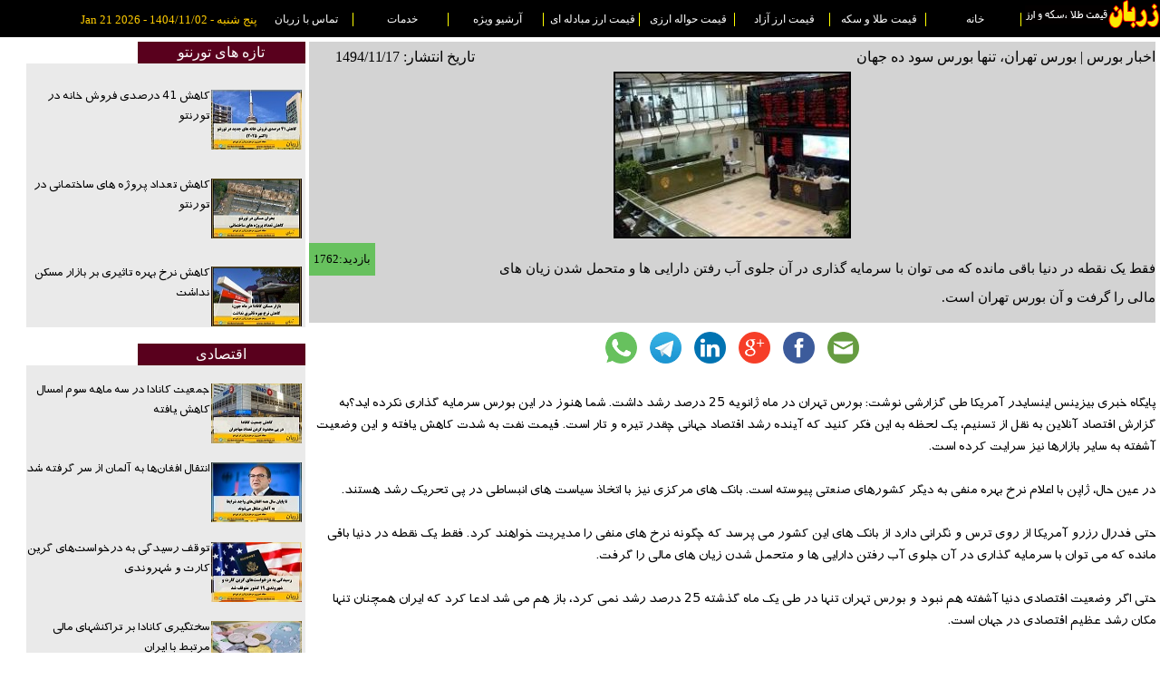

--- FILE ---
content_type: text/html; charset=utf-8
request_url: https://www.zarban.ca/NewsShow.aspx?ID=298
body_size: 28380
content:

<!DOCTYPE html PUBLIC "-//W3C//DTD XHTML 1.0 Transitional//EN" "http://www.w3.org/TR/xhtml1/DTD/xhtml1-transitional.dtd">
<html xmlns="http://www.w3.org/1999/xhtml" prefix="og: http://ogp.me/ns#">

<head id="ctl00_Head1" lang="fa"><link rel="stylesheet" type="text/css" href="/Styles/Site.css" /><link rel="shortcut icon" type="image/jpeg" href="favIco.jpg" /><title>
	اخبار بورس | بورس تهران، تنها بورس سود ده جهان
</title><meta name="keywords" /><meta name="description" content="فقط یک نقطه در دنیا باقی مانده که می توان با سرمایه گذاری در آن جلوی آب رفتن دارایی ها و متحمل شدن زیان های مالی را گرفت و آن بورس تهران است." /><meta http-equiv="content-type" content="text/html;charset=utf-8" /><meta http-equiv="Content-Language" content="fa" /><meta name="author" content="Zarban" /><meta name="robots" content="index,follow" /><meta name="viewport" content="width=device-width,initial-scale=1.0,user-scalable=no" /><meta name="alexaVerifyID" content="wzSfIgnsLUnVVPv4RNvBolCPJyI" /><meta name="msvalidate.01" content="51FFDCE1E348FA9BBAE1EA2469648EF2" />

     
    
    
    <script type="text/javascript">
        /**
        * Function that tracks a click on an outbound link in Google Analytics.
        * This function takes a valid URL string as an argument, and uses that URL string
        * as the event label. Setting the transport method to 'beacon' lets the hit be sent
        * using 'navigator.sendBeacon' in browser that support it.
        */
        var trackOutboundLink = function (url) {
            ga('send', 'event', 'outbound', 'click', url, {
                'transport': 'beacon',
                'hitCallback': function () { document.location = url; }
            });
        }



    </script>
    
    
<meta property="og:image" content="http://www.zarban.ca/_UploadedPics/News298.jpg" /><meta property="og:title" content="اخبار بورس | بورس تهران، تنها بورس سود ده جهان" /><meta property="og:description" content="فقط یک نقطه در دنیا باقی مانده که می توان با سرمایه گذاری در آن جلوی آب رفتن دارایی ها و متحمل شدن زیان های مالی را گرفت و آن بورس تهران است." /></head>
<body>
    <form name="aspnetForm" method="post" action="./NewsShow.aspx?ID=298" id="aspnetForm">
<div>
<input type="hidden" name="__VIEWSTATE" id="__VIEWSTATE" value="/wEPDwUKLTIwMjE0MDgyN2RkG30uIMVUw4H+mYXvPgMRzfn0DRkWgn15jrbRt5/Y8Hw=" />
</div>

<div>

	<input type="hidden" name="__VIEWSTATEGENERATOR" id="__VIEWSTATEGENERATOR" value="82A64ACB" />
</div>

    <div id="TopMenuDiv" class="Res_Header_Menu">
    <div id="Menu_Div_SiteLogo" class="Res_Header_MenuItem_Logo"><img alt="زربان، نرخ طلا، سکه، ارز و دلار کانادا در تورنتو" src="Images/Logo_H.png" /></div>
    <div id="Menu_Div_Home"  class="Res_Header_MenuItem">
          <a href="http://www.zarban.ca" title="خانه"  target="_self">خانه</a> 
    </div>
    <div id="Menu_Div_Gold"  class="Res_Header_MenuItem">
        <a href="قیمت-طلا-و-سکه" title="قیمت طلا و سکه"  target="_self">قیمت طلا و سکه</a>    
    </div>
    <div id="Menu_Div_Curr"  class="Res_Header_MenuItem">
        <a href="قیمت-ارز-آزاد" title="قیمت ارز آزاد"  target="_self">قیمت ارز آزاد</a>    
    </div>
    <div id="Menu_Div_Transfer"  class="Res_Header_MenuItem">
          <a href="قیمت-حواله-ارزی" title="قیمت حواله ارزی"   target="_self">قیمت حواله ارزی</a>
    </div>
    <div id="Menu_Div_Mob"  class="Res_Header_MenuItem">
          <a href="قیمت-ارز-مبادله-ای" title="قیمت ارز مبادله ای"  target="_self">قیمت ارز مبادله ای</a>  
    </div>
    <div id="Menu_Div_Archive"  class="Res_Header_MenuItem">
         <a href="آرشیو-قیمت-ارز-و-طلا" title="آرشیو ویژه"  target="_self">آرشیو ویژه</a> 
    </div>
    <div id="Menu_Div_Advertise"  class="Res_Header_MenuItem">
         <a href="طراحی-وبسایت-تورنتو-کانادا" title="تبلیغات"  target="_self">خدمات</a>
    </div>
    <div id="Menu_Div_Contact"  class="Res_Header_MenuItem">
         <a href="ContactUs.aspx"  title="تماس با زربان"  target="_self">تماس با زربان</a>
    </div>
    <div id="Menu_Div_TimeAndDate"  class="Res_Header_MenuItem">
                <span id="ctl00_Lbl_CurrentDate">پنج شنبه - 1404/11/02 - Jan 21 2026</span>
    </div>
    </div>

   
    
    
   
   
<div id="NewsShow_R01" class="NewsShow_R01">
    
    <div id = "NewsShow_R01_ArticleBlock" class="NewsShow_R01_ArticleBlock">
            
<div id="fb-root">
</div>
<script>    (function (d, s, id) {
        var js, fjs = d.getElementsByTagName(s)[0];
        if (d.getElementById(id)) return;
        js = d.createElement(s); js.id = id;
        js.src = "//connect.facebook.net/en_US/sdk.js#xfbml=1&version=v2.5";
        fjs.parentNode.insertBefore(js, fjs);
    } (document, 'script', 'facebook-jssdk'));</script>
<script src="https://apis.google.com/js/platform.js" async defer></script>
<div id="ArticleHeaderArea" class="ArticleHeaderArea">
    <div id="ArticleTitleArea" class="ArticleTitleArea">
        <div id="ctl00_ContentPlaceHolder1_Tbl_NewsShow1_ArticleTitle" class="ArticleTitle">اخبار بورس | بورس تهران، تنها بورس سود ده جهان</div>
        <div id="ctl00_ContentPlaceHolder1_Tbl_NewsShow1_ArticleDate" class="ArticleDate">تاریخ انتشار: 1494/11/17</div>
    </div>
    <div id="ArticlePicContainer" class="NewsShowArticlePicContainer">
        <img src="_UploadedPics/News298.jpg" id="ctl00_ContentPlaceHolder1_Tbl_NewsShow1_NewsPic" class="NewsShowArticlePic" alt="اخبار بورس | بورس تهران، تنها بورس سود ده جهان" align="middle" />
    </div>
    <div id="ArticleDescriptionArea" class="ArticleDescriptionArea">
        <div id="ctl00_ContentPlaceHolder1_Tbl_NewsShow1_ArticleDescription" class="ArticleDescription"><h2>فقط یک نقطه در دنیا باقی مانده که می توان با سرمایه گذاری در آن جلوی آب رفتن دارایی ها و متحمل شدن زیان های مالی را گرفت و آن بورس تهران است.</h2></div>
        <div id="ctl00_ContentPlaceHolder1_Tbl_NewsShow1_ArticleVisitCount" class="ArticleVisitCount">بازدید:1762</div>
    </div>
</div>
<div id="ArticleFooterArea" class="ArticleFooterArea">
    <div id="ArticleShareButtons" class="share_buttons">
        <a href="mailto:?Subject=I this profile on Zarban&amp;Body=Hello Friend, Please have a look at 
https://www.zarban.ca/NewsShow.aspx?ID=298" id="ctl00_ContentPlaceHolder1_Tbl_NewsShow1_btnShareByEmail" class="share_buttons_a">
            <img src="/_Profiles/_Shared/email.png" alt="Share by Email" class="share_buttons_img" />
        </a><a href="http://www.facebook.com/sharer.php?u=https://www.zarban.ca/NewsShow.aspx?ID=298" id="ctl00_ContentPlaceHolder1_Tbl_NewsShow1_btnShareOnFB" target="_blank" class="share_buttons_a">
            <img src="/_Profiles/_Shared/facebook.png" alt="Share on Facebook" class="share_buttons_img" />
        </a><a href="https://plus.google.com/share?url=https://www.zarban.ca/NewsShow.aspx?ID=298" id="ctl00_ContentPlaceHolder1_Tbl_NewsShow1_btnShareOnGoogle" target="_blank" class="share_buttons_a">
            <img src="/_Profiles/_Shared/google.png" alt="Share on Google" class="share_buttons_img" />
        </a><a href="http://www.linkedin.com/shareArticle?mini=true&amp;url=https://www.zarban.ca/NewsShow.aspx?ID=298" id="ctl00_ContentPlaceHolder1_Tbl_NewsShow1_btnShareOnLinkedIn" target="_blank" class="share_buttons_a">
            <img src="/_Profiles/_Shared/linkedin.png" alt="Share on LinkedIn" class="share_buttons_img" />
        </a><a href="javascript:window.open('https://t.me/share/url?url='+encodeURIComponent(window.location.href), '_blank')"
            class="share_buttons_a">
            <img src="/_Profiles/_Shared/Telegram.png" alt="Share on Telegram" class="share_buttons_img" />
        </a><a href="whatsapp://send?text=https://www.zarban.ca/NewsShow.aspx?ID=298" id="ctl00_ContentPlaceHolder1_Tbl_NewsShow1_btnShareOnWhatsApp" data-action="share/whatsapp/share" class="share_buttons_a">
            <img src="/_Profiles/_Shared/WhatsAPP.png" alt="Share on WhatsAPP" class="share_buttons_img" />
        </a>
    </div>
    <div id="ctl00_ContentPlaceHolder1_Tbl_NewsShow1_ArticleContent" class="ArticleContent"><p dir="rtl">
	پایگاه خبری بیزینس اینسایدر آمریکا طی گزارشی نوشت: بورس تهران در ماه ژانویه 25 درصد رشد داشت. شما هنوز در این بورس سرمایه گذاری نکرده اید؟به گزارش اقتصاد آنلاین به نقل از تسنیم، یک لحظه به این فکر کنید که آینده رشد اقتصاد جهانی چقدر تیره و تار است. قیمت نفت به شدت کاهش یافته و این وضعیت آشفته به سایر بازارها نیز سرایت کرده است.<br />
	<br />
	در عین حال، ژاپن با اعلام نرخ بهره منفی به دیگر کشورهای صنعتی پیوسته است. بانک های مرکزی نیز با اتخاذ سیاست های انبساطی در پی تحریک رشد هستند.<br />
	<br />
	حتی فدرال رزرو آمریکا از روی ترس و نگرانی دارد از بانک های این کشور می پرسد که چگونه نرخ های منفی را مدیریت خواهند کرد. فقط یک نقطه در دنیا باقی مانده که می توان با سرمایه گذاری در آن جلوی آب رفتن دارایی ها و متحمل شدن زیان های مالی را گرفت.<br />
	<br />
	حتی اگر وضعیت اقتصادی دنیا آشفته هم نبود و بورس تهران تنها در طی یک ماه گذشته 25 درصد رشد نمی کرد، باز هم می شد ادعا کرد که ایران همچنان تنها مکان رشد عظیم اقتصادی در جهان است.<br />
	<br />
	بر خلاف بازارهای غربی، سرمایه های دست نخورده بخش خصوصی به اندازه چندین نسل منتظر است تا وارد بازار شود و تشنه سودهای با ثبات است.<br />
	<br />
	فرصت موجود در بورس ایران هم در بخش دولتی و هم در بخش خصوصی یک فرصت منحصر به فرد تاریخی است و این وضعیت به سرعت سپری نخواهد شد. دهه ها رشد در انتظار این ملت تحصیلکرده، مستقل از نظر منابع انرژی و متمرکز بر کارآفرینی است که در عین حال&nbsp; جزیره ثبات در خاورمیانه نیز به شمار می رود.<br />
	<br />
	اما یکی از ریسک های اصلی اقتصاد ایران، نبود ابزارهای کافی برای تاثیر گذاری قابل توجه بانک مرکزی ایران بر سیاست پولی این کشور است.<br />
	<br />
	موسسه استارجئون کپیتال نیز اخیرا به همین نگرانی ها درباره اقتصاد ایران اشاره کرده است. این موضوع از آن جهت ریسک برانگیز است که در شرایطی که رشد اقتصادی کشور بالا نباشد، بانک مرکزی باید بتواند با کاهش نرخ بهره رشد اقتصادی را تحریک نماید.</p>
<p dir="rtl">
	منبع:اقتصادآنلاین</p></div>
    <div id="ctl00_ContentPlaceHolder1_Tbl_NewsShow1_GoogleStructuredData" class="ArticleGoogleStructuredData"></div>
    <div id="ctl00_ContentPlaceHolder1_Tbl_NewsShow1_LeadGeneration" class="ArticleContent">
            
            
    </div>



</div>


             <br />

          

            
<div id="AdsContainerDiv" class="Res_AdsV2">
    <a href="https://www.zarbanwebsitedesign.ca/projects/" id="ctl00_ContentPlaceHolder1__AdvertiseBanners_10_Ads_Link" target="_blank" title="&lt;b>شرکت فناوری اطلاعات زربان&lt;/b>&lt;br/>&lt;br/>ارائه کلیه خدمات طراحی وب سایت، بهینه سازی برای موتورهای جستجو و تبلیغات در فضای مجازی. سفارشات از سراسر کانادا و آمریکا پذیرفته میشوند." onClick="trackOutboundLink(&#39;https://www.zarbanwebsitedesign.ca/projects/&#39;);return false; ">
            <div>
                <img src="ImagesAds/LeftBanner_999_A.jpg" id="ctl00_ContentPlaceHolder1__AdvertiseBanners_10_Ads_Image" alt="&lt;b>شرکت فناوری اطلاعات زربان&lt;/b>&lt;br/>&lt;br/>ارائه کلیه خدمات طراحی وب سایت، بهینه سازی برای موتورهای جستجو و تبلیغات در فضای مجازی. سفارشات از سراسر کانادا و آمریکا پذیرفته میشوند." />
                <div id="ctl00_ContentPlaceHolder1__AdvertiseBanners_10_TextSpan"><b>شرکت فناوری اطلاعات زربان</b><br/><br/>ارائه کلیه خدمات طراحی وب سایت، بهینه سازی برای موتورهای جستجو و تبلیغات در فضای مجازی. سفارشات از سراسر کانادا و آمریکا پذیرفته میشوند.</div>
            </div>
    </a>
</div>

            <br />
            
<div id="AdsContainerDiv" class="Res_AdsV2">
    <a href="https://www.batisfinancial.com/" id="ctl00_ContentPlaceHolder1__AdvertiseBanners_11_Ads_Link" target="_blank" onClick="trackOutboundLink(&#39;https://www.batisfinancial.com/&#39;);return false; ">
            <div>
                <img src="ImagesAds/BatisExchange.jpg" id="ctl00_ContentPlaceHolder1__AdvertiseBanners_11_Ads_Image" />
                <div id="ctl00_ContentPlaceHolder1__AdvertiseBanners_11_TextSpan"></div>
            </div>
    </a>
</div>

            <br />
            
<div id="AdsContainerDiv" class="Res_AdsV2">
    <a href="https://www.nnce.ca/" id="ctl00_ContentPlaceHolder1__AdvertiseBanners_12_Ads_Link" target="_blank" title="&lt;b>صرافی نیا - نورث ونکوور&lt;/b>&lt;br/>&lt;br/> بهترین نرخ دلار کانادا و سریعترین خدمات حواله ارزی در نورث ونکوور را از ما بخواهیدحواله فوری به تمام بانکهای کانادائی با بهترین نرخ و در اسرع وقت." onClick="trackOutboundLink(&#39;https://www.nnce.ca/&#39;);return false; ">
            <div>
                <img src="ImagesAds/NiaNationes.jpg" id="ctl00_ContentPlaceHolder1__AdvertiseBanners_12_Ads_Image" alt="&lt;b>صرافی نیا - نورث ونکوور&lt;/b>&lt;br/>&lt;br/> بهترین نرخ دلار کانادا و سریعترین خدمات حواله ارزی در نورث ونکوور را از ما بخواهیدحواله فوری به تمام بانکهای کانادائی با بهترین نرخ و در اسرع وقت." />
                <div id="ctl00_ContentPlaceHolder1__AdvertiseBanners_12_TextSpan"><b>صرافی نیا - نورث ونکوور</b><br/><br/> بهترین نرخ دلار کانادا و سریعترین خدمات حواله ارزی در نورث ونکوور را از ما بخواهیدحواله فوری به تمام بانکهای کانادائی با بهترین نرخ و در اسرع وقت.</div>
            </div>
    </a>
</div>

            <br />
            
<div id="AdsContainerDiv" class="Res_AdsV2">
    <a href="http://www.avafood.ca" id="ctl00_ContentPlaceHolder1__AdvertiseBanners_13_Ads_Link" target="_blank" title="&lt;b>سوپرمارکت ایرانی آوای اصفهان - نورت یورک&lt;/b>&lt;br/>&lt;br/>با کیفیت ترین مواد غذایی و غذای آماده ایرانی را از ما بخواهید. سفارشات کترینگ جهت مجالس پذیرفته می شودجهت مشاهده منو و قیمت غذاهای آماده از سایت این سوپر مارکت بازدید نمایید." onClick="trackOutboundLink(&#39;http://www.avafood.ca&#39;);return false; ">
            <div>
                <img src="ImagesAds/LeftBanner_115.jpg" id="ctl00_ContentPlaceHolder1__AdvertiseBanners_13_Ads_Image" alt="&lt;b>سوپرمارکت ایرانی آوای اصفهان - نورت یورک&lt;/b>&lt;br/>&lt;br/>با کیفیت ترین مواد غذایی و غذای آماده ایرانی را از ما بخواهید. سفارشات کترینگ جهت مجالس پذیرفته می شودجهت مشاهده منو و قیمت غذاهای آماده از سایت این سوپر مارکت بازدید نمایید." />
                <div id="ctl00_ContentPlaceHolder1__AdvertiseBanners_13_TextSpan"><b>سوپرمارکت ایرانی آوای اصفهان - نورت یورک</b><br/><br/>با کیفیت ترین مواد غذایی و غذای آماده ایرانی را از ما بخواهید. سفارشات کترینگ جهت مجالس پذیرفته می شودجهت مشاهده منو و قیمت غذاهای آماده از سایت این سوپر مارکت بازدید نمایید.</div>
            </div>
    </a>
</div>
  
    </div>


    <div id = "NewsShow_R01_LinksBlock" class="NewsShow_R01_LinksBlock">
          <div id="ctl00_ContentPlaceHolder1_TorontoNews_TitleDiv" class="Res_SliderContainerDivTitleBox">تازه های تورنتو</div>
    <div id="ctl00_ContentPlaceHolder1_TorontoNews_ListDiv" class="Res_OneColumnList"><ul><Li><div><a href='/کاهش-41-درصدی-فروش-خانه-در-تورنتو' title='کاهش 41 درصدی فروش خانه در تورنتو'><img src='/_UploadedPics/NewsThumb33574.jpg'  alt='در اکتبر 2025 گذشته تنها ۲۵ کاندوی جدید در محدودهٔ قدیم شهر تورنتو فروخته شد'/><h5>کاهش 41 درصدی فروش خانه در تورنتو</h5></a></div></Li><Li><div><a href='/کاهش-تعداد-پروژه-های-ساختمانی-در-تورنتو' title='کاهش تعداد پروژه های ساختمانی در تورنتو'><img src='/_UploadedPics/NewsThumb33407.jpg'  alt='تعداد خانه های جدید ساخته شده در تورنتوی بزرگ بسیار عقبتر از میزان رشد جمعیت است'/><h5>کاهش تعداد پروژه های ساختمانی در تورنتو</h5></a></div></Li><Li><div><a href='/کاهش-نرخ-بهره-تاثیری-بر-بازار-مسکن-نداشت' title='کاهش نرخ بهره تاثیری بر بازار مسکن نداشت'><img src='/_UploadedPics/NewsThumb33379.jpg'  alt='بازار بطور قابل توجهی راکد است و تغییر نرخ بهره موجب وارد شدن خریداران به بازار مسکن نشده است.'/><h5>کاهش نرخ بهره تاثیری بر بازار مسکن نداشت</h5></a></div></Li></ul></div><br />
          <div id="ctl00_ContentPlaceHolder1_EchoNews_TitleDiv" class="Res_SliderContainerDivTitleBox">اقتصادی</div>
    <div id="ctl00_ContentPlaceHolder1_EchoNews_ListDiv" class="Res_OneColumnList"><ul><Li><div><a href='/جمعیت-کانادا-در-سه-ماهه-سوم-امسال-کاهش-یافته' title='جمعیت کانادا در سه ماهه سوم امسال کاهش یافته'><img src='/_UploadedPics/NewsThumb33580.jpg'  alt='کاهش جمعیت کانادا در پی محدود کردن تعداد مهاجران
'/><h3>جمعیت کانادا در سه ماهه سوم امسال کاهش یافته</h3></a></div></Li><Li><div><a href='/انتقال-افغانها-به-آلمان-از-سر-گرفته-شد' title='انتقال افغان‌ها به آلمان از سر گرفته شد'><img src='/_UploadedPics/NewsThumb33579.jpg'  alt='تا پایان سال همه افغان‌های واجد شرایط به آلمان منتقل می‌شوند
'/><h3>انتقال افغان‌ها به آلمان از سر گرفته شد</h3></a></div></Li><Li><div><a href='/توقف-رسیدگی-به-درخواستها' title='توقف رسیدگی به درخواست‌های گرین کارت و شهروندی'><img src='/_UploadedPics/NewsThumb33577.jpg'  alt='دولت آمریکا همۀ درخواست‌های مهاجرتی، از جمله صدور کارت سبز (گرین کارت) و شهروندی ایالات متحده، برای مهاجران از ۱۹ کشور غیراروپایی را متوقف کرد.'/><h3>توقف رسیدگی به درخواست‌های گرین کارت و شهروندی</h3></a></div></Li><Li><div><a href='/سختگیری-کانادا-بر-تراکنشهای-مالی-مرتبط-با-ایران' title='سختگیری کانادا بر تراکنشهای مالی مرتبط با ایران'><img src='/_UploadedPics/NewsThumb33576.jpg'  alt='از این پس هرگونه تراکنش مالی از ایران یا به مقصد ایران‌ بدون توجه به مبلغ‌ به‌طور خودکار تراکنش «پرخطر» تلقی می‌شود
'/><h3>سختگیری کانادا بر تراکنشهای مالی مرتبط با ایران</h3></a></div></Li></ul></div><br />
          <div id="ctl00_ContentPlaceHolder1_GoldAndCurrNews_TitleDiv" class="Res_SliderContainerDivTitleBox">طلا و ارز</div>
    <div id="ctl00_ContentPlaceHolder1_GoldAndCurrNews_ListDiv" class="Res_OneColumnList"><ul><Li><div><a href='/وب‌سایت‌های-خرید-آنلاین-طلا-مورد-تایید-اتحادیه-نیستند' title='وب‌سایت‌های خرید آنلاین طلا مورد تایید اتحادیه نیستند'><img src='/_UploadedPics/NewsThumb33551.jpg'  alt='اتحادیه طلا و جواهر اعلام کرده که هنوز هیچ‌کدام از وب‌سایت‌های فعال در این حوزه تأیید رسمی دریافت نکرده‌اند.'/><h3>وب‌سایت‌های خرید آنلاین طلا مورد تایید اتحادیه نیستند</h3></a></div></Li><Li><div><a href='/مردم-باید-ارزهای-بیش-از-۱۰-هزار-یورو-را-بفروشند' title='مردم باید ارزهای بیش از ۱۰ هزار یورو را بفروشند'><img src='/_UploadedPics/NewsThumb33512.jpg'  alt='دستورالعمل اجرایی تعیین میزان ارز قابل حمل، نگهداری و مبادله در داخل کشور'/><h3>مردم باید ارزهای بیش از ۱۰ هزار یورو را بفروشند</h3></a></div></Li><Li><div><a href='/چرا-کاهش-ارزش-دلار-در-جهان-مهم-است' title='چرا کاهش ارزش دلار در جهان مهم است'><img src='/_UploadedPics/NewsThumb33505.jpg'  alt='نرخ برابری دلار آمریکا در برابر ارزهای معتبر در ماه‌های اخیر کاهش چشمگیری داشته است.

'/><h3>چرا کاهش ارزش دلار در جهان مهم است</h3></a></div></Li><Li><div><a href='/قیمت-جهانی-طلا-رکوردی-تاریخی-زد' title='قیمت جهانی طلا رکوردی تاریخی زد'><img src='/_UploadedPics/NewsThumb33503.jpg'  alt=' قیمت جهانی طلا در صبح روز سه‌شنبه با رسیدن به مرز ۳۵۰۰ دلار رکورد تازه‌ای در تاریخ ثبت کرد.'/><h3>قیمت جهانی طلا رکوردی تاریخی زد</h3></a></div></Li></ul></div><br />
          <div id="ctl00_ContentPlaceHolder1_RealEstateNews_TitleDiv" class="Res_SliderContainerDivTitleBox">املاک و مستغلات</div>
    <div id="ctl00_ContentPlaceHolder1_RealEstateNews_ListDiv" class="Res_OneColumnList"><ul><Li><div><a href='/کاهش-41-درصدی-فروش-خانه-در-تورنتو' title='کاهش 41 درصدی فروش خانه در تورنتو'><img src='/_UploadedPics/NewsThumb33574.jpg'  alt='در اکتبر 2025 گذشته تنها ۲۵ کاندوی جدید در محدودهٔ قدیم شهر تورنتو فروخته شد'/><h5>کاهش 41 درصدی فروش خانه در تورنتو</h5></a></div></Li><Li><div><a href='/کاهش-تعداد-پروژه-های-ساختمانی-در-تورنتو' title='کاهش تعداد پروژه های ساختمانی در تورنتو'><img src='/_UploadedPics/NewsThumb33407.jpg'  alt='تعداد خانه های جدید ساخته شده در تورنتوی بزرگ بسیار عقبتر از میزان رشد جمعیت است'/><h5>کاهش تعداد پروژه های ساختمانی در تورنتو</h5></a></div></Li><Li><div><a href='/کاهش-نرخ-بهره-تاثیری-بر-بازار-مسکن-نداشت' title='کاهش نرخ بهره تاثیری بر بازار مسکن نداشت'><img src='/_UploadedPics/NewsThumb33379.jpg'  alt='بازار بطور قابل توجهی راکد است و تغییر نرخ بهره موجب وارد شدن خریداران به بازار مسکن نشده است.'/><h5>کاهش نرخ بهره تاثیری بر بازار مسکن نداشت</h5></a></div></Li></ul></div><br />
    </div>
 
 </div> 

 

    <br />
    </form>
    <table class="MasterPageFooterTable" align="center">
        <tr align="center">
            <td>
                <a href="قیمت-طلا-و-سکه" title="نرخ طلا و سکه" class="MasterPageFooterTableHyperLink"
                    target="_blank">نرخ طلا و سکه</a> 
                    
                    <a href="قیمت-ارز-آزاد" title="نرخ ارز آزاد" class="MasterPageFooterTableHyperLink"
                        target="_blank">نرخ ارز آزاد</a> 
                        
                        <a href="قیمت-حواله-ارزی" title="نرخ حواله ارزی"
                            class="MasterPageFooterTableHyperLink" target="_blank">نرخ حواله ارزی</a>
                
                <a href="قیمت-ارز-مبادله-ای" title="نرخ ارز مبادله ای" class="MasterPageFooterTableHyperLink"
                    target="_blank">نرخ ارز مبادله ای</a> <a href="ArticlePricesHistory.aspx" title="آرشیو قیمت ارز"
                        class="MasterPageFooterTableHyperLink" target="_blank">آرشیو قیمت ارز</a>
                <a href="https://www.facebook.com/profile.php?id=100006678003674&fref=ts" title="زربان در فیس بوک"
                    class="MasterPageFooterTableHyperLink" target="_blank">زربان در فیس بوک</a>
            </td>
        </tr>
        <tr align="center" style="color: silver; text-align: center;">
            <td>
                زربان صرافی نیست. زربان صرفا عملیات جمع آوری و نمایش اطلاعات را انجام می دهد.<a href="Policy.aspx" title="شرایط استفاده" target="_self" class="MasterPageFooterTableHyperLink">شرایط استفاده</a> 
                <br />
                <br />
            </td>
        </tr>
    </table>
    
  
    
    
    
    <!-- Place this tag in your head or just before your close body tag. -->
    <script type="text/javascript" src="https://apis.google.com/js/platform.js" async
        defer></script>
    <script type="text/javascript">
        (function (i, s, o, g, r, a, m) {
            i['GoogleAnalyticsObject'] = r; i[r] = i[r] || function () {
                (i[r].q = i[r].q || []).push(arguments)
            }, i[r].l = 1 * new Date(); a = s.createElement(o),
  m = s.getElementsByTagName(o)[0]; a.async = 1; a.src = g; m.parentNode.insertBefore(a, m)
        })(window, document, 'script', '//www.google-analytics.com/analytics.js', 'ga');

        ga('create', 'UA-62771257-1', 'auto');
        ga('send', 'pageview');
    
    
    </script>
</body>
</html>
